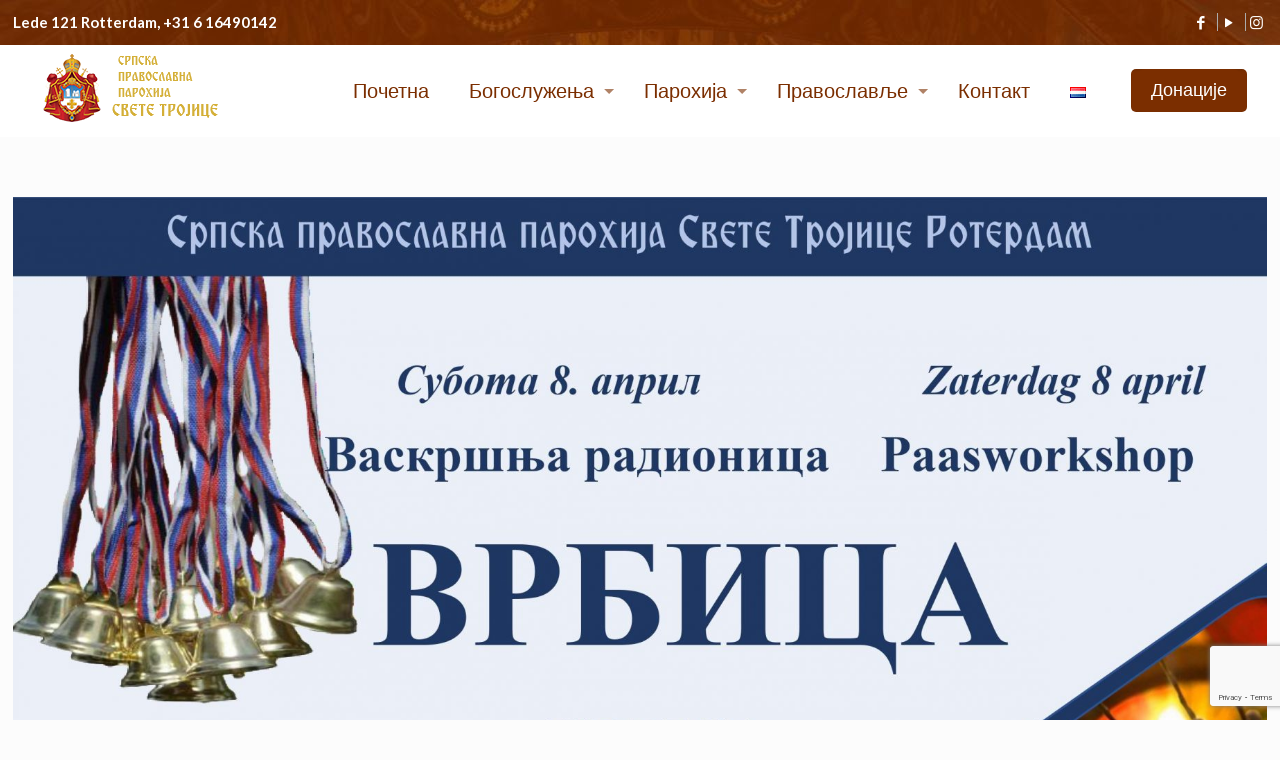

--- FILE ---
content_type: text/html; charset=utf-8
request_url: https://www.google.com/recaptcha/api2/anchor?ar=1&k=6LeUV8sUAAAAAJqq2W-PJjoI0M9EM5yogf7Mg6LN&co=aHR0cHM6Ly93d3cuc3ZldGF0cm9qaWNhcm90ZXJkYW0uY29tOjQ0Mw..&hl=en&v=PoyoqOPhxBO7pBk68S4YbpHZ&size=invisible&anchor-ms=20000&execute-ms=30000&cb=g1yv48f3zsd3
body_size: 48609
content:
<!DOCTYPE HTML><html dir="ltr" lang="en"><head><meta http-equiv="Content-Type" content="text/html; charset=UTF-8">
<meta http-equiv="X-UA-Compatible" content="IE=edge">
<title>reCAPTCHA</title>
<style type="text/css">
/* cyrillic-ext */
@font-face {
  font-family: 'Roboto';
  font-style: normal;
  font-weight: 400;
  font-stretch: 100%;
  src: url(//fonts.gstatic.com/s/roboto/v48/KFO7CnqEu92Fr1ME7kSn66aGLdTylUAMa3GUBHMdazTgWw.woff2) format('woff2');
  unicode-range: U+0460-052F, U+1C80-1C8A, U+20B4, U+2DE0-2DFF, U+A640-A69F, U+FE2E-FE2F;
}
/* cyrillic */
@font-face {
  font-family: 'Roboto';
  font-style: normal;
  font-weight: 400;
  font-stretch: 100%;
  src: url(//fonts.gstatic.com/s/roboto/v48/KFO7CnqEu92Fr1ME7kSn66aGLdTylUAMa3iUBHMdazTgWw.woff2) format('woff2');
  unicode-range: U+0301, U+0400-045F, U+0490-0491, U+04B0-04B1, U+2116;
}
/* greek-ext */
@font-face {
  font-family: 'Roboto';
  font-style: normal;
  font-weight: 400;
  font-stretch: 100%;
  src: url(//fonts.gstatic.com/s/roboto/v48/KFO7CnqEu92Fr1ME7kSn66aGLdTylUAMa3CUBHMdazTgWw.woff2) format('woff2');
  unicode-range: U+1F00-1FFF;
}
/* greek */
@font-face {
  font-family: 'Roboto';
  font-style: normal;
  font-weight: 400;
  font-stretch: 100%;
  src: url(//fonts.gstatic.com/s/roboto/v48/KFO7CnqEu92Fr1ME7kSn66aGLdTylUAMa3-UBHMdazTgWw.woff2) format('woff2');
  unicode-range: U+0370-0377, U+037A-037F, U+0384-038A, U+038C, U+038E-03A1, U+03A3-03FF;
}
/* math */
@font-face {
  font-family: 'Roboto';
  font-style: normal;
  font-weight: 400;
  font-stretch: 100%;
  src: url(//fonts.gstatic.com/s/roboto/v48/KFO7CnqEu92Fr1ME7kSn66aGLdTylUAMawCUBHMdazTgWw.woff2) format('woff2');
  unicode-range: U+0302-0303, U+0305, U+0307-0308, U+0310, U+0312, U+0315, U+031A, U+0326-0327, U+032C, U+032F-0330, U+0332-0333, U+0338, U+033A, U+0346, U+034D, U+0391-03A1, U+03A3-03A9, U+03B1-03C9, U+03D1, U+03D5-03D6, U+03F0-03F1, U+03F4-03F5, U+2016-2017, U+2034-2038, U+203C, U+2040, U+2043, U+2047, U+2050, U+2057, U+205F, U+2070-2071, U+2074-208E, U+2090-209C, U+20D0-20DC, U+20E1, U+20E5-20EF, U+2100-2112, U+2114-2115, U+2117-2121, U+2123-214F, U+2190, U+2192, U+2194-21AE, U+21B0-21E5, U+21F1-21F2, U+21F4-2211, U+2213-2214, U+2216-22FF, U+2308-230B, U+2310, U+2319, U+231C-2321, U+2336-237A, U+237C, U+2395, U+239B-23B7, U+23D0, U+23DC-23E1, U+2474-2475, U+25AF, U+25B3, U+25B7, U+25BD, U+25C1, U+25CA, U+25CC, U+25FB, U+266D-266F, U+27C0-27FF, U+2900-2AFF, U+2B0E-2B11, U+2B30-2B4C, U+2BFE, U+3030, U+FF5B, U+FF5D, U+1D400-1D7FF, U+1EE00-1EEFF;
}
/* symbols */
@font-face {
  font-family: 'Roboto';
  font-style: normal;
  font-weight: 400;
  font-stretch: 100%;
  src: url(//fonts.gstatic.com/s/roboto/v48/KFO7CnqEu92Fr1ME7kSn66aGLdTylUAMaxKUBHMdazTgWw.woff2) format('woff2');
  unicode-range: U+0001-000C, U+000E-001F, U+007F-009F, U+20DD-20E0, U+20E2-20E4, U+2150-218F, U+2190, U+2192, U+2194-2199, U+21AF, U+21E6-21F0, U+21F3, U+2218-2219, U+2299, U+22C4-22C6, U+2300-243F, U+2440-244A, U+2460-24FF, U+25A0-27BF, U+2800-28FF, U+2921-2922, U+2981, U+29BF, U+29EB, U+2B00-2BFF, U+4DC0-4DFF, U+FFF9-FFFB, U+10140-1018E, U+10190-1019C, U+101A0, U+101D0-101FD, U+102E0-102FB, U+10E60-10E7E, U+1D2C0-1D2D3, U+1D2E0-1D37F, U+1F000-1F0FF, U+1F100-1F1AD, U+1F1E6-1F1FF, U+1F30D-1F30F, U+1F315, U+1F31C, U+1F31E, U+1F320-1F32C, U+1F336, U+1F378, U+1F37D, U+1F382, U+1F393-1F39F, U+1F3A7-1F3A8, U+1F3AC-1F3AF, U+1F3C2, U+1F3C4-1F3C6, U+1F3CA-1F3CE, U+1F3D4-1F3E0, U+1F3ED, U+1F3F1-1F3F3, U+1F3F5-1F3F7, U+1F408, U+1F415, U+1F41F, U+1F426, U+1F43F, U+1F441-1F442, U+1F444, U+1F446-1F449, U+1F44C-1F44E, U+1F453, U+1F46A, U+1F47D, U+1F4A3, U+1F4B0, U+1F4B3, U+1F4B9, U+1F4BB, U+1F4BF, U+1F4C8-1F4CB, U+1F4D6, U+1F4DA, U+1F4DF, U+1F4E3-1F4E6, U+1F4EA-1F4ED, U+1F4F7, U+1F4F9-1F4FB, U+1F4FD-1F4FE, U+1F503, U+1F507-1F50B, U+1F50D, U+1F512-1F513, U+1F53E-1F54A, U+1F54F-1F5FA, U+1F610, U+1F650-1F67F, U+1F687, U+1F68D, U+1F691, U+1F694, U+1F698, U+1F6AD, U+1F6B2, U+1F6B9-1F6BA, U+1F6BC, U+1F6C6-1F6CF, U+1F6D3-1F6D7, U+1F6E0-1F6EA, U+1F6F0-1F6F3, U+1F6F7-1F6FC, U+1F700-1F7FF, U+1F800-1F80B, U+1F810-1F847, U+1F850-1F859, U+1F860-1F887, U+1F890-1F8AD, U+1F8B0-1F8BB, U+1F8C0-1F8C1, U+1F900-1F90B, U+1F93B, U+1F946, U+1F984, U+1F996, U+1F9E9, U+1FA00-1FA6F, U+1FA70-1FA7C, U+1FA80-1FA89, U+1FA8F-1FAC6, U+1FACE-1FADC, U+1FADF-1FAE9, U+1FAF0-1FAF8, U+1FB00-1FBFF;
}
/* vietnamese */
@font-face {
  font-family: 'Roboto';
  font-style: normal;
  font-weight: 400;
  font-stretch: 100%;
  src: url(//fonts.gstatic.com/s/roboto/v48/KFO7CnqEu92Fr1ME7kSn66aGLdTylUAMa3OUBHMdazTgWw.woff2) format('woff2');
  unicode-range: U+0102-0103, U+0110-0111, U+0128-0129, U+0168-0169, U+01A0-01A1, U+01AF-01B0, U+0300-0301, U+0303-0304, U+0308-0309, U+0323, U+0329, U+1EA0-1EF9, U+20AB;
}
/* latin-ext */
@font-face {
  font-family: 'Roboto';
  font-style: normal;
  font-weight: 400;
  font-stretch: 100%;
  src: url(//fonts.gstatic.com/s/roboto/v48/KFO7CnqEu92Fr1ME7kSn66aGLdTylUAMa3KUBHMdazTgWw.woff2) format('woff2');
  unicode-range: U+0100-02BA, U+02BD-02C5, U+02C7-02CC, U+02CE-02D7, U+02DD-02FF, U+0304, U+0308, U+0329, U+1D00-1DBF, U+1E00-1E9F, U+1EF2-1EFF, U+2020, U+20A0-20AB, U+20AD-20C0, U+2113, U+2C60-2C7F, U+A720-A7FF;
}
/* latin */
@font-face {
  font-family: 'Roboto';
  font-style: normal;
  font-weight: 400;
  font-stretch: 100%;
  src: url(//fonts.gstatic.com/s/roboto/v48/KFO7CnqEu92Fr1ME7kSn66aGLdTylUAMa3yUBHMdazQ.woff2) format('woff2');
  unicode-range: U+0000-00FF, U+0131, U+0152-0153, U+02BB-02BC, U+02C6, U+02DA, U+02DC, U+0304, U+0308, U+0329, U+2000-206F, U+20AC, U+2122, U+2191, U+2193, U+2212, U+2215, U+FEFF, U+FFFD;
}
/* cyrillic-ext */
@font-face {
  font-family: 'Roboto';
  font-style: normal;
  font-weight: 500;
  font-stretch: 100%;
  src: url(//fonts.gstatic.com/s/roboto/v48/KFO7CnqEu92Fr1ME7kSn66aGLdTylUAMa3GUBHMdazTgWw.woff2) format('woff2');
  unicode-range: U+0460-052F, U+1C80-1C8A, U+20B4, U+2DE0-2DFF, U+A640-A69F, U+FE2E-FE2F;
}
/* cyrillic */
@font-face {
  font-family: 'Roboto';
  font-style: normal;
  font-weight: 500;
  font-stretch: 100%;
  src: url(//fonts.gstatic.com/s/roboto/v48/KFO7CnqEu92Fr1ME7kSn66aGLdTylUAMa3iUBHMdazTgWw.woff2) format('woff2');
  unicode-range: U+0301, U+0400-045F, U+0490-0491, U+04B0-04B1, U+2116;
}
/* greek-ext */
@font-face {
  font-family: 'Roboto';
  font-style: normal;
  font-weight: 500;
  font-stretch: 100%;
  src: url(//fonts.gstatic.com/s/roboto/v48/KFO7CnqEu92Fr1ME7kSn66aGLdTylUAMa3CUBHMdazTgWw.woff2) format('woff2');
  unicode-range: U+1F00-1FFF;
}
/* greek */
@font-face {
  font-family: 'Roboto';
  font-style: normal;
  font-weight: 500;
  font-stretch: 100%;
  src: url(//fonts.gstatic.com/s/roboto/v48/KFO7CnqEu92Fr1ME7kSn66aGLdTylUAMa3-UBHMdazTgWw.woff2) format('woff2');
  unicode-range: U+0370-0377, U+037A-037F, U+0384-038A, U+038C, U+038E-03A1, U+03A3-03FF;
}
/* math */
@font-face {
  font-family: 'Roboto';
  font-style: normal;
  font-weight: 500;
  font-stretch: 100%;
  src: url(//fonts.gstatic.com/s/roboto/v48/KFO7CnqEu92Fr1ME7kSn66aGLdTylUAMawCUBHMdazTgWw.woff2) format('woff2');
  unicode-range: U+0302-0303, U+0305, U+0307-0308, U+0310, U+0312, U+0315, U+031A, U+0326-0327, U+032C, U+032F-0330, U+0332-0333, U+0338, U+033A, U+0346, U+034D, U+0391-03A1, U+03A3-03A9, U+03B1-03C9, U+03D1, U+03D5-03D6, U+03F0-03F1, U+03F4-03F5, U+2016-2017, U+2034-2038, U+203C, U+2040, U+2043, U+2047, U+2050, U+2057, U+205F, U+2070-2071, U+2074-208E, U+2090-209C, U+20D0-20DC, U+20E1, U+20E5-20EF, U+2100-2112, U+2114-2115, U+2117-2121, U+2123-214F, U+2190, U+2192, U+2194-21AE, U+21B0-21E5, U+21F1-21F2, U+21F4-2211, U+2213-2214, U+2216-22FF, U+2308-230B, U+2310, U+2319, U+231C-2321, U+2336-237A, U+237C, U+2395, U+239B-23B7, U+23D0, U+23DC-23E1, U+2474-2475, U+25AF, U+25B3, U+25B7, U+25BD, U+25C1, U+25CA, U+25CC, U+25FB, U+266D-266F, U+27C0-27FF, U+2900-2AFF, U+2B0E-2B11, U+2B30-2B4C, U+2BFE, U+3030, U+FF5B, U+FF5D, U+1D400-1D7FF, U+1EE00-1EEFF;
}
/* symbols */
@font-face {
  font-family: 'Roboto';
  font-style: normal;
  font-weight: 500;
  font-stretch: 100%;
  src: url(//fonts.gstatic.com/s/roboto/v48/KFO7CnqEu92Fr1ME7kSn66aGLdTylUAMaxKUBHMdazTgWw.woff2) format('woff2');
  unicode-range: U+0001-000C, U+000E-001F, U+007F-009F, U+20DD-20E0, U+20E2-20E4, U+2150-218F, U+2190, U+2192, U+2194-2199, U+21AF, U+21E6-21F0, U+21F3, U+2218-2219, U+2299, U+22C4-22C6, U+2300-243F, U+2440-244A, U+2460-24FF, U+25A0-27BF, U+2800-28FF, U+2921-2922, U+2981, U+29BF, U+29EB, U+2B00-2BFF, U+4DC0-4DFF, U+FFF9-FFFB, U+10140-1018E, U+10190-1019C, U+101A0, U+101D0-101FD, U+102E0-102FB, U+10E60-10E7E, U+1D2C0-1D2D3, U+1D2E0-1D37F, U+1F000-1F0FF, U+1F100-1F1AD, U+1F1E6-1F1FF, U+1F30D-1F30F, U+1F315, U+1F31C, U+1F31E, U+1F320-1F32C, U+1F336, U+1F378, U+1F37D, U+1F382, U+1F393-1F39F, U+1F3A7-1F3A8, U+1F3AC-1F3AF, U+1F3C2, U+1F3C4-1F3C6, U+1F3CA-1F3CE, U+1F3D4-1F3E0, U+1F3ED, U+1F3F1-1F3F3, U+1F3F5-1F3F7, U+1F408, U+1F415, U+1F41F, U+1F426, U+1F43F, U+1F441-1F442, U+1F444, U+1F446-1F449, U+1F44C-1F44E, U+1F453, U+1F46A, U+1F47D, U+1F4A3, U+1F4B0, U+1F4B3, U+1F4B9, U+1F4BB, U+1F4BF, U+1F4C8-1F4CB, U+1F4D6, U+1F4DA, U+1F4DF, U+1F4E3-1F4E6, U+1F4EA-1F4ED, U+1F4F7, U+1F4F9-1F4FB, U+1F4FD-1F4FE, U+1F503, U+1F507-1F50B, U+1F50D, U+1F512-1F513, U+1F53E-1F54A, U+1F54F-1F5FA, U+1F610, U+1F650-1F67F, U+1F687, U+1F68D, U+1F691, U+1F694, U+1F698, U+1F6AD, U+1F6B2, U+1F6B9-1F6BA, U+1F6BC, U+1F6C6-1F6CF, U+1F6D3-1F6D7, U+1F6E0-1F6EA, U+1F6F0-1F6F3, U+1F6F7-1F6FC, U+1F700-1F7FF, U+1F800-1F80B, U+1F810-1F847, U+1F850-1F859, U+1F860-1F887, U+1F890-1F8AD, U+1F8B0-1F8BB, U+1F8C0-1F8C1, U+1F900-1F90B, U+1F93B, U+1F946, U+1F984, U+1F996, U+1F9E9, U+1FA00-1FA6F, U+1FA70-1FA7C, U+1FA80-1FA89, U+1FA8F-1FAC6, U+1FACE-1FADC, U+1FADF-1FAE9, U+1FAF0-1FAF8, U+1FB00-1FBFF;
}
/* vietnamese */
@font-face {
  font-family: 'Roboto';
  font-style: normal;
  font-weight: 500;
  font-stretch: 100%;
  src: url(//fonts.gstatic.com/s/roboto/v48/KFO7CnqEu92Fr1ME7kSn66aGLdTylUAMa3OUBHMdazTgWw.woff2) format('woff2');
  unicode-range: U+0102-0103, U+0110-0111, U+0128-0129, U+0168-0169, U+01A0-01A1, U+01AF-01B0, U+0300-0301, U+0303-0304, U+0308-0309, U+0323, U+0329, U+1EA0-1EF9, U+20AB;
}
/* latin-ext */
@font-face {
  font-family: 'Roboto';
  font-style: normal;
  font-weight: 500;
  font-stretch: 100%;
  src: url(//fonts.gstatic.com/s/roboto/v48/KFO7CnqEu92Fr1ME7kSn66aGLdTylUAMa3KUBHMdazTgWw.woff2) format('woff2');
  unicode-range: U+0100-02BA, U+02BD-02C5, U+02C7-02CC, U+02CE-02D7, U+02DD-02FF, U+0304, U+0308, U+0329, U+1D00-1DBF, U+1E00-1E9F, U+1EF2-1EFF, U+2020, U+20A0-20AB, U+20AD-20C0, U+2113, U+2C60-2C7F, U+A720-A7FF;
}
/* latin */
@font-face {
  font-family: 'Roboto';
  font-style: normal;
  font-weight: 500;
  font-stretch: 100%;
  src: url(//fonts.gstatic.com/s/roboto/v48/KFO7CnqEu92Fr1ME7kSn66aGLdTylUAMa3yUBHMdazQ.woff2) format('woff2');
  unicode-range: U+0000-00FF, U+0131, U+0152-0153, U+02BB-02BC, U+02C6, U+02DA, U+02DC, U+0304, U+0308, U+0329, U+2000-206F, U+20AC, U+2122, U+2191, U+2193, U+2212, U+2215, U+FEFF, U+FFFD;
}
/* cyrillic-ext */
@font-face {
  font-family: 'Roboto';
  font-style: normal;
  font-weight: 900;
  font-stretch: 100%;
  src: url(//fonts.gstatic.com/s/roboto/v48/KFO7CnqEu92Fr1ME7kSn66aGLdTylUAMa3GUBHMdazTgWw.woff2) format('woff2');
  unicode-range: U+0460-052F, U+1C80-1C8A, U+20B4, U+2DE0-2DFF, U+A640-A69F, U+FE2E-FE2F;
}
/* cyrillic */
@font-face {
  font-family: 'Roboto';
  font-style: normal;
  font-weight: 900;
  font-stretch: 100%;
  src: url(//fonts.gstatic.com/s/roboto/v48/KFO7CnqEu92Fr1ME7kSn66aGLdTylUAMa3iUBHMdazTgWw.woff2) format('woff2');
  unicode-range: U+0301, U+0400-045F, U+0490-0491, U+04B0-04B1, U+2116;
}
/* greek-ext */
@font-face {
  font-family: 'Roboto';
  font-style: normal;
  font-weight: 900;
  font-stretch: 100%;
  src: url(//fonts.gstatic.com/s/roboto/v48/KFO7CnqEu92Fr1ME7kSn66aGLdTylUAMa3CUBHMdazTgWw.woff2) format('woff2');
  unicode-range: U+1F00-1FFF;
}
/* greek */
@font-face {
  font-family: 'Roboto';
  font-style: normal;
  font-weight: 900;
  font-stretch: 100%;
  src: url(//fonts.gstatic.com/s/roboto/v48/KFO7CnqEu92Fr1ME7kSn66aGLdTylUAMa3-UBHMdazTgWw.woff2) format('woff2');
  unicode-range: U+0370-0377, U+037A-037F, U+0384-038A, U+038C, U+038E-03A1, U+03A3-03FF;
}
/* math */
@font-face {
  font-family: 'Roboto';
  font-style: normal;
  font-weight: 900;
  font-stretch: 100%;
  src: url(//fonts.gstatic.com/s/roboto/v48/KFO7CnqEu92Fr1ME7kSn66aGLdTylUAMawCUBHMdazTgWw.woff2) format('woff2');
  unicode-range: U+0302-0303, U+0305, U+0307-0308, U+0310, U+0312, U+0315, U+031A, U+0326-0327, U+032C, U+032F-0330, U+0332-0333, U+0338, U+033A, U+0346, U+034D, U+0391-03A1, U+03A3-03A9, U+03B1-03C9, U+03D1, U+03D5-03D6, U+03F0-03F1, U+03F4-03F5, U+2016-2017, U+2034-2038, U+203C, U+2040, U+2043, U+2047, U+2050, U+2057, U+205F, U+2070-2071, U+2074-208E, U+2090-209C, U+20D0-20DC, U+20E1, U+20E5-20EF, U+2100-2112, U+2114-2115, U+2117-2121, U+2123-214F, U+2190, U+2192, U+2194-21AE, U+21B0-21E5, U+21F1-21F2, U+21F4-2211, U+2213-2214, U+2216-22FF, U+2308-230B, U+2310, U+2319, U+231C-2321, U+2336-237A, U+237C, U+2395, U+239B-23B7, U+23D0, U+23DC-23E1, U+2474-2475, U+25AF, U+25B3, U+25B7, U+25BD, U+25C1, U+25CA, U+25CC, U+25FB, U+266D-266F, U+27C0-27FF, U+2900-2AFF, U+2B0E-2B11, U+2B30-2B4C, U+2BFE, U+3030, U+FF5B, U+FF5D, U+1D400-1D7FF, U+1EE00-1EEFF;
}
/* symbols */
@font-face {
  font-family: 'Roboto';
  font-style: normal;
  font-weight: 900;
  font-stretch: 100%;
  src: url(//fonts.gstatic.com/s/roboto/v48/KFO7CnqEu92Fr1ME7kSn66aGLdTylUAMaxKUBHMdazTgWw.woff2) format('woff2');
  unicode-range: U+0001-000C, U+000E-001F, U+007F-009F, U+20DD-20E0, U+20E2-20E4, U+2150-218F, U+2190, U+2192, U+2194-2199, U+21AF, U+21E6-21F0, U+21F3, U+2218-2219, U+2299, U+22C4-22C6, U+2300-243F, U+2440-244A, U+2460-24FF, U+25A0-27BF, U+2800-28FF, U+2921-2922, U+2981, U+29BF, U+29EB, U+2B00-2BFF, U+4DC0-4DFF, U+FFF9-FFFB, U+10140-1018E, U+10190-1019C, U+101A0, U+101D0-101FD, U+102E0-102FB, U+10E60-10E7E, U+1D2C0-1D2D3, U+1D2E0-1D37F, U+1F000-1F0FF, U+1F100-1F1AD, U+1F1E6-1F1FF, U+1F30D-1F30F, U+1F315, U+1F31C, U+1F31E, U+1F320-1F32C, U+1F336, U+1F378, U+1F37D, U+1F382, U+1F393-1F39F, U+1F3A7-1F3A8, U+1F3AC-1F3AF, U+1F3C2, U+1F3C4-1F3C6, U+1F3CA-1F3CE, U+1F3D4-1F3E0, U+1F3ED, U+1F3F1-1F3F3, U+1F3F5-1F3F7, U+1F408, U+1F415, U+1F41F, U+1F426, U+1F43F, U+1F441-1F442, U+1F444, U+1F446-1F449, U+1F44C-1F44E, U+1F453, U+1F46A, U+1F47D, U+1F4A3, U+1F4B0, U+1F4B3, U+1F4B9, U+1F4BB, U+1F4BF, U+1F4C8-1F4CB, U+1F4D6, U+1F4DA, U+1F4DF, U+1F4E3-1F4E6, U+1F4EA-1F4ED, U+1F4F7, U+1F4F9-1F4FB, U+1F4FD-1F4FE, U+1F503, U+1F507-1F50B, U+1F50D, U+1F512-1F513, U+1F53E-1F54A, U+1F54F-1F5FA, U+1F610, U+1F650-1F67F, U+1F687, U+1F68D, U+1F691, U+1F694, U+1F698, U+1F6AD, U+1F6B2, U+1F6B9-1F6BA, U+1F6BC, U+1F6C6-1F6CF, U+1F6D3-1F6D7, U+1F6E0-1F6EA, U+1F6F0-1F6F3, U+1F6F7-1F6FC, U+1F700-1F7FF, U+1F800-1F80B, U+1F810-1F847, U+1F850-1F859, U+1F860-1F887, U+1F890-1F8AD, U+1F8B0-1F8BB, U+1F8C0-1F8C1, U+1F900-1F90B, U+1F93B, U+1F946, U+1F984, U+1F996, U+1F9E9, U+1FA00-1FA6F, U+1FA70-1FA7C, U+1FA80-1FA89, U+1FA8F-1FAC6, U+1FACE-1FADC, U+1FADF-1FAE9, U+1FAF0-1FAF8, U+1FB00-1FBFF;
}
/* vietnamese */
@font-face {
  font-family: 'Roboto';
  font-style: normal;
  font-weight: 900;
  font-stretch: 100%;
  src: url(//fonts.gstatic.com/s/roboto/v48/KFO7CnqEu92Fr1ME7kSn66aGLdTylUAMa3OUBHMdazTgWw.woff2) format('woff2');
  unicode-range: U+0102-0103, U+0110-0111, U+0128-0129, U+0168-0169, U+01A0-01A1, U+01AF-01B0, U+0300-0301, U+0303-0304, U+0308-0309, U+0323, U+0329, U+1EA0-1EF9, U+20AB;
}
/* latin-ext */
@font-face {
  font-family: 'Roboto';
  font-style: normal;
  font-weight: 900;
  font-stretch: 100%;
  src: url(//fonts.gstatic.com/s/roboto/v48/KFO7CnqEu92Fr1ME7kSn66aGLdTylUAMa3KUBHMdazTgWw.woff2) format('woff2');
  unicode-range: U+0100-02BA, U+02BD-02C5, U+02C7-02CC, U+02CE-02D7, U+02DD-02FF, U+0304, U+0308, U+0329, U+1D00-1DBF, U+1E00-1E9F, U+1EF2-1EFF, U+2020, U+20A0-20AB, U+20AD-20C0, U+2113, U+2C60-2C7F, U+A720-A7FF;
}
/* latin */
@font-face {
  font-family: 'Roboto';
  font-style: normal;
  font-weight: 900;
  font-stretch: 100%;
  src: url(//fonts.gstatic.com/s/roboto/v48/KFO7CnqEu92Fr1ME7kSn66aGLdTylUAMa3yUBHMdazQ.woff2) format('woff2');
  unicode-range: U+0000-00FF, U+0131, U+0152-0153, U+02BB-02BC, U+02C6, U+02DA, U+02DC, U+0304, U+0308, U+0329, U+2000-206F, U+20AC, U+2122, U+2191, U+2193, U+2212, U+2215, U+FEFF, U+FFFD;
}

</style>
<link rel="stylesheet" type="text/css" href="https://www.gstatic.com/recaptcha/releases/PoyoqOPhxBO7pBk68S4YbpHZ/styles__ltr.css">
<script nonce="gFl-WxOHDCS-yt2SJjUbDg" type="text/javascript">window['__recaptcha_api'] = 'https://www.google.com/recaptcha/api2/';</script>
<script type="text/javascript" src="https://www.gstatic.com/recaptcha/releases/PoyoqOPhxBO7pBk68S4YbpHZ/recaptcha__en.js" nonce="gFl-WxOHDCS-yt2SJjUbDg">
      
    </script></head>
<body><div id="rc-anchor-alert" class="rc-anchor-alert"></div>
<input type="hidden" id="recaptcha-token" value="[base64]">
<script type="text/javascript" nonce="gFl-WxOHDCS-yt2SJjUbDg">
      recaptcha.anchor.Main.init("[\x22ainput\x22,[\x22bgdata\x22,\x22\x22,\[base64]/[base64]/UltIKytdPWE6KGE8MjA0OD9SW0grK109YT4+NnwxOTI6KChhJjY0NTEyKT09NTUyOTYmJnErMTxoLmxlbmd0aCYmKGguY2hhckNvZGVBdChxKzEpJjY0NTEyKT09NTYzMjA/[base64]/MjU1OlI/[base64]/[base64]/[base64]/[base64]/[base64]/[base64]/[base64]/[base64]/[base64]/[base64]\x22,\[base64]\\u003d\x22,\x22MnDCnMKbw4Fqwq5pw4zCrsKGKlNbJsOYDsKDDXvDgS3DicK0wo8uwpFrwqfCgVQqUGXCscKkwobDgsKgw6vCjR4sFHYQw5Unw5HCvV1/NG3CsXfDsMO2w5rDnhPCnsO2B2rCqMK9Sx/Do8Onw4cKaMOPw77CkV3DocOxOsKOZMOZwpfDn1fCncKvasONw7zDqDNPw4BwSMOEwpvDoEQ/wpIEwozCnkrDnhgUw47Cs3nDgQ40EMKwNC3CnWt3AMK9D3sIFsKeGMKuchfCgT7Do8ODSWBIw6lUwpkjB8Kyw5PCkMKdRkHCjsOLw6Qgw7E1wo5acQrCpcOCwrAHwrfDmiXCuTPCgcOhI8Kobxl8UQlpw7TDszAhw53DvMKpwq7DtzR7KVfCs8ObBcKWwrZ/S3oJR8KAKsODCCd/XFTDl8OnZWRuwpJIwpUeBcKDw53DnsO/GcOSw74SRsO5wojCvWrDjDp/NV5sN8O8w5A/w4J5VEMOw7PDnWPCjsO2FcO7RzPCsMKSw48Ow7ARZsOAFVjDlVLCi8OCwpFcSMK3ZXcsw4/[base64]/[base64]/DmcKxw7ghCsOAw4F0wrPDtMO+McK2wrEPdETCnxzClcONwrzDrxMNwqxnX8OawqXDhMKiW8Ocw4JKw5/CsFEWCzIBJGYrMlbCgsOIwrxnbnbDscOuCh7ClFZiwrHDiMKmwrrDlcK8SzZiKgReL18makjDrsO8ChQJwrTDpRXDusOrPWBZw6szwotTwr7Cv8KQw5dhcUReO8OZeSUSw5Mbc8K0IAfCuMOlw7FUwrbDhMOAMsKRwp/CkmHCk0lKworDkMO9w6vCs3nDuMOGwrXDuMO1GMK8FcKbTMKlwrvDvsOtF8Kxw6fCi8OowpwOVRjDnHrDhx5Pwpp2OsO9wpZMesODw4ERQsKhA8OowqsOw49dWU3Ch8KsbCnDnjjCkybClsK4ccOSwpsvwqHDugxRJj8Dw7dpwpM/UsKodmHDvBl/[base64]/w4wPwpPCuw0Iw45Kw7fCq8OwQyDCqSh5D8ODwqJMw78pw4nCtnHDhMKvw54RPmJlw4I1w7xOwrgaOEwGwoXDhMKqOcOxw4/Chlc6wrkVcA1Lw4jDjcKTwrFhw5TDozMxwpzDpDJ2UsOFYMOUw6XCjE5uwq/DpR9MHRvChhMJw7g9w4nDrFVNwpY0KC3CvsKnwprCmFfDl8ONwpYsScKuZcK3ahsuwonDonPCrMKxTh1LZzBrQSPCmSUtTUo4w7A6VAdMf8KRwoAgwo3CkMOZw4/[base64]/[base64]/CqXUuF24MYwNDI8KFAGQ8RhV5By7CsB/DkWxMw6XDuQ8kDsO0w7YPwp7Cgj/DuyPDjMKPwp1/I2U+asO9biDCrMO4LjrDscOiw79AwpQqMsOLw7hNd8OKQhVUecOOwrbDlj9Kw6TCrS/Dj1XDqW3DvsOrwqdqw7TCliHDmAZvw4cbwpjDhcOOwqcqaHzDq8KoXhNLZ3NnwrFoElXCtcOOScK3PU12wpN8wrVkE8KHa8O+w73DtcKuw4rDjBlzc8K6F1zCmkxrPSAvwrNOakUjVcKZE2ZATkNWZWNDeAM/DcO9IQtBw7PDjVTDrcOnw7YAw6PDihbDpX1Ce8Kvw4bChEZfJ8KGHFHCmsOXwrkFw7XCsFUJw5TCssOYw5LCoMOZIsKFwpfDo2VuF8OEwqhrwp5YwpNgCGs1HVUIL8Klwp/DssKQHsOwwo7Do21Gw4HClkcNwpAKw4Y3w406ecOLD8OGwpU/RsOCwoI+RgBUwqUIEG5jw401B8ONwpzDjxDDs8KIwpjCuynDriXCgcO/W8OgZsK0woIDwq0PTsKxwpIOGsK9wr81w5rCsj/DvX9GbRrDhC05HMKYwpHDrMO/[base64]/w4dVwqVNJzHDrMO4D1JWwrrDqE/[base64]/[base64]/wq/DncOYVADCrA/CosKIScKtw4XCgF/CqMOkCsKRQsOWQFJHw5gkWMK+NsOUF8Kbw63DvSHDjsK0w6QXcsOCFUHCpUJzw589dMOrYmIaN8OewohkDwPCozfCiE3CrRbDlnFiwq1Xwp/DjAXDlywXw7Qvw5DCt0TDrsOhdVzCgnDClMOawrnDnMK1H3nDq8KGw685wrvDqcKEworDjRRiahEsw7IRw5I0FFDCkUMqwrfCp8OfNWkMPcK4wo7CllcMwrxyZcOjwrooZkXDr3PDgsO+RsKueV0LMsKvwocvwojCsR9vTlwBAWRDw7LDuE8ww5prwpx9F2zDi8O/wofCgy0cZ8KQEcKAwqopHWBDwrFKCMKBesOsbHhUY2nDscKzwoTCnMKdecKnw5bCjDUTwqzDoMKVG8KJwpBpwqfDtxsbwr/CvsO9UMOjIMK/wprCi8KpHsOCwrNrw6bDjMKVTRAfwpLCvUV1wpNaOzdmw63Dq3bCpFTDpsKIYz7DiMKBbx52anknwq4cdy8XWcKhalJJCWQ0Lwl7OsOBAsO2DsKDEsKCwr4oAMO1I8Ova0fDpMO3PCTCnx/[base64]/CiMO0w5HDmMKtVsKAw4rCg8KJw6/CicKtwqI1woh+ah8yYMKtw7/Dr8KuGlJVAwAew6kLIRHCrMOyF8Ocw7rCpsOnw7TDvcO8Q8O0AA7Ds8KIGMOOdTzDpMKLwpxdwrzDtMOsw4LDkD3CoHTDtsK1ST/DiVLDgmh6wpfCtMOgw6IrwpDCpsK9CMKXwo/CvsKqwpxQfMKOw7nDpxnChU7DlynChS3CocOMCsK8woTDksKcwrrDmMO+wp7DsnXChMKXBsKSL0XCo8OnDcOfw5MMAxxxI8O+AMK/KStaVUPDusKLw5PCpcOfwq8Vw6lYFCvDhnnDslLDksORwoDDu3kWw75heyEzw7fCqAnCrSdeHCvDlBdywojDrivCksOlwqTDpDnDm8Oqw7trw6QQwpp9wrvDjcOxw57CkS1JLV5tZjJPwpLDosOew7PCksKMw4vCiFjCiUhqMQdVacKKI1bCmBwZwrfCt8K/B8O5wrxlGcK+wonCsMKmwosnw6HDgMOsw6/Dk8K7TsKOQGjCgMKQw7TDoT3DuS7Dr8K0wqTDmiVSwqdsw55swpbDsMOPSypEeAHDicK+Fx/CncK+w7LDmWU4w7vDug7DicK8w67DhWnDuz9rGUUEw5TDmmvCmThnDMObw5o/P2TCqDQHF8KGw4zDs0tgwrHDqsO/QwLCvkbDgsKjS8OWQW3DkcOGGhcDSHRedW9bw5LClw3CgBRxw5/ChBfCrGdXKMKawoTDuknDn3sJwqjDssOeMj/CnMOaZsOoD3oWQTfDqC18woMBw6XDnQfDgXUwwp3Dj8OxaMKuCMO0w7HDkMKSwrpSPsO8ccKvBF/DsB7DpG9pLyXCv8K4wrMuVyt0w4nDpWBpSybCg14ZHMKdY3x4w7PCiBfCu3c7w4xQwrVcMxTDlsKRJAoTTRVGw6XCozd3wpfDsMKaVD/CicKgw5rDv2nCk0XCv8KEwqDCm8K6w4s0RsOmwrLCqU7CpX/ChnvCrgpNwrxHw4DCkR/DoyYYOsOdesKYwrEVw5tDE1vChhZ9w5xiWsK5by9kw6wPwpN5wrdyw7jDusO8wpjDt8KiwqR/w7tSw4TDkcKybDzCsMO9NMOpwqxWTMKyUwkUw55Yw4rCo8OjLEhEwqk3wp/CsB9Lw7J4MzYZDMOVAy/CssK8wrzCrkzCuwYdXkVbJsKyQ8KlwovCun4FbFnCm8K4McOvYBlIUQVvw6nCkEoUCH8Gw4XDsMONw5hKw7jDsHQGZyoOw7bDvQYywqTDkMOow7ADw7MMH3/CtMOqTcOLwqEAPcKiw5p0YnLDvMKTYMK+QcKpI0rCv1PDmlnDtE/CocO5IcKWF8KSFk/[base64]/Du8Oiw7/DjQnCt8KjUmbCrE0cw4HCisO0wp8lMsObw6rCq0gYw7d3w5/CiMOcZsOqISjCt8O8U1bDnFEdwqTCsToMw61Yw5VaFHfDnDQUw4Vwwoxowrh5wrtrwqhVDFHDkWHCmsKcw7bDscKDw5hbw6lPwqxswqHCusOBIBcdw7E3wqcVwq/DkDXDtsOrYMKgLEfChFZEWcO4dW5wf8KrwqbDmgnCjy0Ww6lJwqLDl8KIwrEtRcKXw59fw515Izokw4hZIlM/w5zCsQrDgcO+IsKEBMOdKTArQws2woTCiMOew6dkBsOpw7Eaw4FIw5fCmsO1LhduNU7CucO/w7rCkGrDpsOybMKqTMOmXQHDqsKbQcOCF8OBexXDgzElcUXCpcOKLMO+w4jDnMKgN8Oxw4QVw7UXwrTDlQRkYR3DlE7CtSYVTMO7csKvC8OQMcOsGMKuwq0iwpjDlCnClsKOTsOXwpnCln/CkMOGw7hTf24kw4Y2wqbCtwXCrEDDviNqbsOVRsKLw5cFCcO8w45/UBXCpldsw6rDnSHDrHVKay/DhMO/MsKvOMOww4ckwoIwOcOiaj9KwrnCv8O0w6nClsObLGg0XcOvcsKVwrvDocKKNMOwNsKSwocbPsO2a8KOR8KIFsKTS8KmwrrDrRN0wpgieMO0VSoxB8KFw5/DlxzCtHBow6bChCXCmsKlw6HCkRzCrsOGw5/Dt8KuWcKAHXfDvcKVNcK3JEFNQmotaRXClT9ww7LCkCrDpE/CrsKyOsOPKRcgJUfCjMK8w4kLFXrCocOCwqPDmMK5wp98EMOxwp1bEMKFNcOeBsOFw6HDtsKVEHTCqw1kHksVwrsdb8KJdA1FTMOswoLCjcOcwp5COsOOw7fDsjM7wrnDmsOnwqDDjcKwwqxow57Dj1XDtw/[base64]/wpk5YXzDpA1kwqPCrRBfwoPDrBcFT8KRWcOhOF/Ch8O2w6LDh3PDgH52GcKvw4bChMOFVy7DkMKeOcOUw5ILUWfDsHAHw6XDqUgqw4JfwqVCwqnCisK3wrzCqh0wwpHDrn8HHcKdKQw6V8OfLGNewqoZw4I2EzXDvh3CocK/w5pbw5vDucO/[base64]/[base64]/BMKMwovDicOfwplEwrojLEosYQrDsQDDtQXDk2XCvsK4P8KnwovDjSrDpXE5w4MmIMOqN0/Cv8Ocw7zClMK/McKTQTx6wpxWwrkPwr9HwpwxT8KnLQsVJG4hZsONDW7CjcKKwrZYwrnDtQZZw4UpwrwSwp1eCm9BPB4OL8OzTAbCv2zDvMO5W28uwoDDlsOiwpIQwrfDilY0Tw4vw4zCn8KANMO9M8KLw7BCTkzDuUnClnBUw6tfGMKzw73CrMK0AMK/GVrDisObScOUF8KEG0/DrcOHw6bCoFnDvDRkwoQUScK1wowww4fCj8O1NSfCmcOGwr0SNxB0w7wjQDlVw5tpRcOywovDvcOYYUo5NiTDnMKcw6nDjWjDt8OiW8K0Dk/DkMKnWV7CrVVEOw42dcKtwprDucKUwpvCox8ddsKpCxTCtU0MwodDwpvCjsOUKBNoJsK/f8O0ez3CvzDCp8OUOH02R2Mxw47Dtn/DiV7Cjk7Dv8OVEsKIJ8K/w4XCjcOYFyNowqzDlcOzSDtKw4vDmcOrwovDn8O9fcKnY3VPw6klw7k5wpfDt8OBwoUTKS3CpsKAw4dBYnwzwpV/I8KGSRXCiH5CV2RQw5Z0T8OjHMKVw7Qqw7FGFMKoQShlwpBKwojDnsKSU3Bzw67Dg8KwwqjDl8O7I3/DnkI1wpLDvkYYa8ObO0w/Qn7DjjHCgRppw4xqOEN0wo1zTMOsRTRlw4TDnwvDoMO1w6lpwpLDsMOywpfCnRs3HsKQwpLDt8KkS8O4VF/CkBrDhzLDo8ODbMKOwrgGwqnDgjcswptTwqrCp0oTw7/DvWXDtcOCw7rDk8KxNsK4Y2Bqw4rDqjogCMKZwpcSw69vw4JQOU0vUcKuw4lWMh5tw5pUw5XDg1wwYMOKIwwWGGjCnFHDgD9GwoFTw6PDmsOMEcKtdHYHdMOIeMOMwpkZwpVPLx/DhgVQJ8KTYEbCmjzDicK3wrg5bsKoVsObwqtzwpxxwqzDjG96w40XwrJ5YcOPBXt2w6fCv8KTIhbDqMOhw75twq5cwqxAaVHDvWPDulXDqyAnaSciVMKbBMKKw68QB0vDicO1w4DChsKdNnbDqzDDjcOMMcOTICzCj8K+w4kAw6ZnwonDmlIhwo/CvyvCuMKEwpRkNglbw49zwqXCicOVISPDjT/DqcK3a8O4DE5Uwo3Dr2DCty8Ce8Kjw4t4f8OQRXpdwppCXsOjY8K2esKHKkM7wp4CwqXDs8K8wpDCnMO5wqJswoTDr8K0ZcO5eMOvBWPCukDDjljDiW4Jwo7CksOyw60gw6vCvcK6NMKTwrB0w5rDjcKkw7/DucOZwoLDhnjDjSzDuWcZd8KMNcKHUSFQw5ZZw4Jdw7zDocO8ND/Du09cScOSPD7CkwdUC8Odw4PCrsOiwpjCjsO/[base64]/NsKJYsKATDcJYMOfw4LDo2liw79PFcO6wr5Oe3rCoMKlwp/Cv8OfPMOcaEzDkjFMwpg4w5BjKA3CjcKDG8ODw4cCYcO3S2PCicOlwobCoA4kw7xbc8K7wpdBRcKeZzdZw40AwrvCosOcw5lCwogowo8je2nDuMK2w4XCmsOpwqwKCsODw6LDuVwmwpPDuMOGworDvHkQLcKqwrYKKBVEFMKYw6/Ds8KKw7Ziay5qw6VEw5PCkSvDngViVcOpw6vCpSTCu8K5RMKtSMOdwoFGwrBKERkuw5zCimfCv8O2CMO5w5N4w6V1H8OiwphewovCiQRUIEU8am4bw687R8Otw5JJwqvCvcOsw7IUwofDoUbCkMOYw5nDgDrDiQ4zw54CF1HDqm95w6/Dl23CgyjCtsOZw53ChMKxD8OewoBOwoQuWX11En9nwpJ0w7/DlwTDrMOxwrXClsKDwqbDrsKDXQ5UTRQ6Kx9BJm/Dh8OLwqkiw4dZEMKKZ8OEw7PDoMO+BMOfw7XCk2soMcOCS0XCl14+w5rDhQjCqUkRVcOQw7ESw7bCrG9bKjvDgMKpwpIDBcKfw7rDp8OuVsOowpo3fhbCuHHDhgBnw4nCrFlMVMKDH1zCqQFGw5pef8K7G8KENsKPHGYawrJywq9Nw6U4w7g6w5HDqy8laDIZL8K/[base64]/DlcKZCMKVwoPCksKJeFvChH3DtmjCqj0vUsOPFMOxwp3DgMOvw7FlwqRZOmFgMcOmw4keF8OqWg3ChMOyKk3DimsGVHwCIFzCpMKvw5AiCC3DicKzeQDDsiHCmcKCw7dlK8OdwprDhsKKYsOxPFnDrcKWw4JXwpvDiMKwwonDmHbCpg0Zw6kNw50Ow4vCusOCwo/Do8OtFcK9MMOswqh9wpDCtMO1wrZMw43DvyNmIsOEHsO+QUbCscKFEHrCscO5w4k3w7Fcw7MxK8Onc8KNw686w7PCijXDtsK6wojChMONPjM8w6IlRMKnWsK6WcKYQMKgdgHCiycfwr/DvMOnwq7DtUxsFMKgcV5oQMObw60lwodONUTDjg1Qw6Z/wonDi8ONw78qKMKTwoPCkcOyd3nCgcO+wp0Jw7hQwp8HAMO7wq5ew6dcVxjCvjfCncKtw5cbw5s2w7/CicKCH8KlUlnDncOiIcKoK07DhcO7PhLDkgluXSXCpQfCoVBdWMKACMOlw77DlsKwOMKywooUwrYLUGpPwrsZw63DosK3QcKEw4hlwrYYFMKmwpHCksOGwowKLcKsw6VFwpPCuWfCjcO5w5/DhcKQw4dQaMKddcKdwqTDlCLCgsO0wo0INAcsS0vCqcKPZ2wMAsKpdWnCvcOvwp/DqT8ow5XDp3rDhVvDnjtbMsKCwovCtXRRwqXClzFIwpTCvTnDi8KJAnt/[base64]/DqU50w5RPWQ/Cg8OuwoQKFsOxwrQvwo3DrEvCpQt/P0DCj8K0DcOlImrDq3/DjTwywqzCiktwIsKFwph6DT3Dm8O4wp3DpcOOw67DtsOCVMOcIcKTUcOjN8OXwrpAMMO9Xho9wpvCgl/DjcKRfsO1w7gOXsOkXcOFw5VAwqMUwqbDnsKeHijCvWXClh4UwojCqH7CmMOEQcKWwpgqasK4Jyk5w5ANWcO0CyM4UEdBw6/CssKgw7vDm0MsRcK5wp5MOHrDvB4MBsOCccKJwrQewrVZw49vwrzDucKTKsOcecKEwqTDk2/DrXwdwp3CqMK3AMOaasOAVcO6asOrJMKYZMOrLyhkdcOMCiFDN3MwwqlkG8O9w73Dp8Osw5jCsFHDnD7DksOISMOCQVZuwq8eNzRSK8KXw7NPP8OAw4rCv8OAaEYvd8K7wpvCmWhawqvCnz/CuQA4w45RD2ESw7/[base64]/DnsOuJMOLwpzDkHtrw7R2Q8Kzw6lxSH/CucK/[base64]/CtQnCuGYJwqUpw41Rw7Biw6nDj8Oowr/[base64]/[base64]/[base64]/w5hJwovDtcOSw7fCrnACIXTDo8KUwq0uw43CqixrfsOSH8Klw7V4w6hCQyXDv8OqwqTDgmNOw7nCuGoPw4fDtXs4worDj2d9wr9paTTDtxzCnsK/wrrCgsKZwpRmw5nCn8KaaFXDvcKBf8K5wpomwoguw5rCiDoEwrkIwqTDsjMdw6bDk8KqwqJncgjDjlI3w77CknvDm0LCiMOxKMOCUsO8wp/[base64]/wpI1w4t4w4EbwrvDtcO/ETw/w4JRw6rDr0jCnsOYdMODHcOnw6TDp8KbclAXwqY9ZH4JLMKIwoLCuSbCk8Kywo48S8KBVgQ1w7TDlEbDghfCkXjCkcORwqZ3ScOOwqjCsMKsY8Kzwrthw4rCk3bCvMOAWsKywr0GwrBodUU6wrLCiMOSTmFNwpZIw4jCgEBPwqkUPGBtw7sKw5/CksOHA3NpXiPDvcOewqFNWcKpwoTDkcOfNsKdeMOhJMK2GDTCp8K/[base64]/CicOHwp5EwpbCj8KTKm/[base64]/[base64]/Ct8KKwqTDvsOjPlxaOBnClATCgsO0wq/Dlik4wpnDk8OGGWnDmMKTAcO4IMOzwrrDly3Crx5tcFTCjWgDwqHCoS17Y8KtGcK/[base64]/DuTrCn8OHw7VpMlwAwqk3MMKkGsO8w7EQwpQ6GMKFw5LCvsOKAsKzwoF3XQrDpnZlO8KTZRPCllw+w5rCpn8Vw517G8KOIGjCtDzDpsOnJnHCpnIJw4EQecKECcK/UhAha0LCsn7ClsKUT3rDmHXDpWhDIMKrw44Uw7TCsMKXCgI9ACg7HcOkw5zDlMORwoPDjHYyw7xlZ2/ChcOHFVXDr8OUwo8kBcO7wrLCsz4hZMKqAk3CrCjCncKeaQpKw7tKW3DDqQ5Uw5jCqSDCoB1ow4Jyw57DllU1DsOMW8K/wqYpwqYyw5Apwp/Ci8OTwo3Cmi3CgMOqWCjCrsKRN8KoQHXDgykowr0gKcKvw4rCvsOXwqk6woBawooxZR3DrWzCng1Qw63Dh8O1NsORAAJtwpsKwoPCgMKOwoLCvMKhw5rCvcK4wrt0w6kcWA53wr8tYsOSw4jDrxZRMRwKQ8OFwqnDn8KDM17DlEDDqBdTRMK2w7HDjsKowoHCoU0Ywp/Cq8OeX8KpwqkFHh7ChsOASiMew7/Dhg3DuiB5wr1gIBVEF37DgD/DmMKRLFbCjcKkwrEkPMOdwrDDmMKjw4fCkMKgw6jCjUbCvALDosOcbALCjsOVcUDDmcObwr/CglvDq8K3GBvDqcKdS8KKwqrCrVbDjih4wqgFF1DDgcOgNcO5XcOJc8OHVsK7wrEmc0jCiSfCnsKiX8KRwqvDjC7CijYQw73CicO6wqDChcKZJQLCg8Oiw4MoIBTDnsK4OlM3UmnDpcOMEQ1PNcKPDMKifMKjwrzCiMOQLcOBWMONwrwKeV7Cp8OZwpnCjsOQw78awp/CsxlJP8OHEx/CqsONbQR7wpFXwrt0D8KZwqEnw6F8wq7CnRLDuMKjTMOywpZUwr9rw6bCrDwOwrjDrl/CnsOKw4R9XQNwwqLDtF59wqInWMK4wqDDq1dtwoTDpcKGRsO1IgLCgnfCsVtZwq5KwqYDE8OzfmpXwojCt8Odw4LDpsOiwo/ChMOKAcKSO8KLwobCv8OCwpnDocK+dcOTwr0bw5xzWMOxwqnCnsOcw63CrMKKw4DCnVR2w5bCtiRGKgrCghfCjjsTwqrCq8O/[base64]/DuW3DmMORaETDqsOTLcO5wozClcOhHMKODMOMBHfCq8OtMSphw5U+b8KbPcO/wozDmzsNF3fDiw08wpVUwpVDSlUsFcKwIcKHwpgow6E0wpN8UsKJw7JNw5lrTMK3DcKAwpgHw6zCpcOWFSFkPjvCvsO/wqrCkcOow6LCnMKxwrhhYVrDiMO/LsOnw6HDqSltYsKLw7FiG3nCnsO6wrHDpCTDn8KobjDDkzrDtGFDY8KXHzjCrsKHw6knwqXCk1sYJTYPBMO/woUjVMKDw7cSdGHCpsKhUGTDkMKAw6ZKw4/Dk8KFw7JSIwYJw7XDuBtzw45AdQwVw6fDusKnw6/DqsKJwqYfwpDCtHcbwrDCv8KnFsOnw5pKZ8OZIg7Cp1jCk8Otw6TCvydOTcONw7UwDkgMdE/[base64]/CmMOFwqHCjXw7wptMwqTCo8OcJMKyS8KNf1hjBz4VUMOEwpw4w5oLe2YYZcOmCV8kDRHDpTlXccOCLhBkKMKQNXjCg07CrEYXw7B/w4rCvcOrw5RHwp/Dr2AfBkY6wojCocKswrbCoHrDhzjCjMO1wqlaw4HCuwxWw7jDuADDt8KXw73DnVghw4Abw79zwqLDuwLDhErDnQbDmsKjAEjDssO+wrzDmWMFwqo/CcKZwppwG8KsUcKOw6jCoMONdinDisKFwoZ8wrRTwofCqSRIIGDDncO/wqjCgx90FMOEwpHCqsOGVj3DnMK0w6ZeUMOaw6ElDMKmw69pMMKcfT3CgsOvIsO5ZAvDpyFhw7gOR2rDhsKcwovDocKrwo/[base64]/[base64]/[base64]/Cgj05UVNadsKeDsKlTlrCmcOWYkVbwo/Cv8ORw7LCnW3DvmrCi8OqwrPCmMKWw40vwr/DusO8w7DCri9GK8OBwoPDk8K8w4IBPsOUw6DClcOEwqwuH8K+QSrCpQw6wqbCicKCJFXDtH5rw6JRJz98WTvCgsKFQXAWwpJXwow/TzBOfW46w4DDjcKFwr9qw5QeLGVdfMKjIDN9M8Kpw4PCkMKmQ8OWRsO0w5rDpcKOJsOYLMKzw4wQwpQHwoHCiMKKw7cxwol8w6fDl8KCC8Kna8KcVRjDp8Kdw4k/DgbDscOWQS7CvDjDjjHCl1wDLDnCg1vDkElIJVVSF8OCb8Omw6FQOy/[base64]/[base64]/[base64]/TcOUw44iV0rCqXnDocKmw7/DpgvCtcKgw6JxwqPCgiY+BFQ5HlVGw7EWw4XCo0/CsyrDuRNmw5xEDkgNNzbDlcOvKsOcw4UQSygKfi3DscKLb2dfamEtaMOXecKEDyhlHSLCtcOZdcKBP1o/[base64]/DnkJAPMO6wqBQCi/Dg3hvw77DlsOLwowewr5Vw7DDi8O+wqZMNEvCsxdzwpBtw77Cl8OteMKqw4jDhMOrATxNwp8uMMOxXRzDoTEqaQjCjMO4Z2nDn8Oiw7rDkiEDwpnCj8Opw6E6w5TCmsOIw6nDrMKAOsKUZ0pdesOrwqURG1fCv8O7wo/CnEfDpcOSw6vCqsKJaBBRZCDCvjTCnsKLAh/DlCLDrynDrsOTw55cwoFVwrjCsMOpwqjDhMKfIXrDlMKJwo5BPAxvw5klOsO/LMKMJ8Kcw5FOwprDscO4w5FLfcKlwqHDjgMvw4/DocORQMK0w7BobcOvU8OPGcOsbcKMw6XDvl3DgMKaGMKhBhXChAnDu1YLwoUlw4bDqCrDu2nCk8KJDsOoaxnCuMObY8K5D8OZKQfDg8OUwoLDggReWMOhTcO/w6LDu2DDt8OzwqzDk8KRYMKywpfCoMOOw4PCr0tMQsKDScOKOFkOcsOqZQ7DsyzClsKfI8KSGcKrwqDCr8O8ESrCosOiw63DjmJVwq3DrW4taMO0UDlnwrnDhhfDo8KOw5XCv8K0wqwadcOdw7nChsO1JsOEwrJlwoPDvMKTw53ChMK1QUY9wpBPL1bDgmjCoSnCuj/DunPCqMO1aDUmw6LChHPDnnoLZx7CkcOmJsOgwqHCtcKaD8OXw7TDrcOHw5dUehQTYnEfUSoxw5/DkcO6wrPDl2oqQisXwojCvXpqU8OoDUp7G8ObJlASey/Cm8Onwr8yK3vDjnHChmXDp8OcBsOlw4UrJ8O2w7jDtzzCjjnCsAvDmcK+NBQww4BvwqTCg3rDimYnw6VNdzIFIcOJHsOuw4nDpMOHbXXCjcKTOcOTw4cRR8KZwqcyw6nDuUQFWcKoJQdmccKvwpZtw5vDnQXCv3JwdGrDlsKuwpYlwoLCmAXCusKpwrkMw6dWJw/CtglGwrLCg8OeOMKtw7tww6hVIMO3f1Mxw4rChxnDkMOZw4YJW0wxWx/CtGTCrB0/wr3ChT/CtcONTX/CqcKXTU7CiMKFA3gXw6LDvMOjwqzDpMOxel0easKqw4hLMnZzwrwFCsOJccKyw4BrfsKhAC84HsOfF8KRw5fCnMKEw4ZqSsKpPQvCoMOdJwXDqMKQw7jCt1nCs8KjJHxnScOlwqPDtCgbw7/CpsKdXcO7w48BDcKzZTLCu8KWwobCtHvCnxs0wpRRYE1bwoPClAtCw6lpw6DDoMKPw4/DrMOgO1InwoV/w6YDKcK5NmfCvyXCsFVow4HCtMKsLsKIXClNwr1vw7nDvx4XbDw/HzIXwrjCjMKVY8O2wqvClcKkBBw6IRtaEFXDlybDrsO6R1XCpMOnKsKoa8Kjw6UMw7gywqrCjlx/AMKXwrBtdMOaw4HDmcO8NsOvUzzDt8KnNSLCi8O5FsO2w77DikrCusOaw4TDlGbCoxPCqXfDjDB5wrBaw7ACY8OHw7wbXgZcwpnDqC/[base64]/CrcOdXMK9wpA7eD5QXcO+IcKwXyFlXCZDZ8OgP8ONcsO/[base64]/CnUY/[base64]/[base64]/[base64]/DmHzDiMOBacKMBMK5BMO3UknCosOtw4XDkgMhw7bCpcOew4fDoQwAw63DlsKxwoMTwpFlw6HCoGUaDhzCjMOYR8ORw7RGw5/DmFHCgVADw7BNw4HCrh3DvylKKsOtHXLDkMK1DxLDojsyOcKewrLDtMK6GcKKZmgkw4IXO8Kqw6zCsMKCw5rCjcKWcx4/[base64]/wrrDvWfDjCbDhC8owonDii7Dtx1sw7wDw5DCvAfCpsO0KMK9wo3DrsK3w5w4HmUrw45pM8KTwqfCoHfCoMKzw64Vw6XChcKlw6XCnwt8wpfDlihPNcO9FAIlwp3DrMOCw7TDiRlTfMKmB8KGw4UbesOHNVJmwoA/e8OjwoVSwpgxw4zCrH00w7LDgMKVw7XCn8Otd14uD8KzPB/DrEvDvCpFwrbCn8O4wrLDqS7DkcOmFC3DrsOewofCtMOfMwDDkULDhHYlwqPClMKaZMK/AMKnw6d9w4nDmsOXw7FRw4zCiMK9w7/CuRbDvUoQbsOSwoc2CHXCj8K3w6/CrcOxw6jCpVfCrsO7w5zCm1TDlsK2w4XDpMK1w4MgSiBROMKYwrQ7woknC8OsJWg+RcKoLVDDscKKNMKnw6zClA/CpjtYG2NXwo3CigweWk3CosO/[base64]/[base64]/Ci8OgMlB1w5rDpcOBecKuMizDm1/CoxMNwrpQYzXCocOWw68OYH7DhQTCusOMF1vCqcKcEhZsLcKdPjhAwpjDmsOAHkFVwoUuHnkPw7cpWFHDjMKAw6IHFcOYw4vDksO/[base64]/CmMKMcsKywpgSwqfDg8OsIRnCjTvCnHHCsV7CoMOMcMOKWMKaTXzDjMK/wprCrMO3TMK0w5DCpsOXWcK1QcKkGcKdwphbcsKbRMOHw7XCkMKdwrwvwqtcwqo4w50fw6vDq8KJw4vCjcKiTiUMAwJJd3V6wp0jw4LDusO1w4bCh0/CsMO4XTYgwptqLU8Aw5ZQUGvDmT3CtSkPwqp0w6gGwqkpw403w7rCjBFaKsKuw7XCtSk8wrDDknDCjsKYWcKrwojDlMKDwq7CjcOOw6vCokvCjWwnwq3Cu1V2TsO/[base64]/DmzvCi8Kjwp7ChA5/WC4wwpFfwpPCmWrCkE7CiShmwrHCuWjDmEzCoSfDm8O4wokHw4tCAUrCmsKtwpA3w64lCsO2w7vCusO0wpTClnBDwobClMKhEMO9wrbDisOSw7Rqw7jCosKYwr4xwrrCs8O3w51zwprCt20gwpzCl8KMw5l8w50Ow5UwI8O1cw/DqGzDt8KlwplEwovDscKvC0vCusKSwqfCsnxmL8Oaw4tywrDCjcK4XMKZIhXDhwTCswbDm0EkAMKKf1fCg8KvwpMzwpcWc8KEw7TCqTfDrsOPG1zCvVo9FcKlUcKzIkTCowXCq3LDpF5zRMK7wpXDgRlQK0xSBR5BUEl5w4hbLArDnQLDn8K8wq7Cv3ooMGzDiQN/[base64]/CgXXDmBbCjzzCnMK9w5xnwpXDj8K/wonCmBdWScOjwqvDncKtwpo6L0XDr8O3w6EcUcK5w77ClcOtw7/[base64]/SsKYw4bChsOTwrHCucKCw7/CocOEE0dIf0TCpcO8SksNcUEhSy4Bw6XChsK3NzLCmcO5a2fDi1Flwqk+w4jDs8Kjw4hmA8KlwpMMWRfCm8O0wpRXCSHCnF8sw5HCscOVw4vCni/DiVfDqsK1wrAUw4cLeyAYw4rCpyXChcOqwqBIw7nDpMOTfMOQw6hXwoQRw6fDqjXCg8KWBljDkMKNw4fDl8OSAsKzwrxjw6kLTUxgADtTQHjDk3cgwqgaw5DCk8KDw4nDlMK4HsOIw6hRT8O/X8Olw4nCvEhIMTDDsmTCgHvDosK/[base64]/DsUjDrWfChcK/w4glw57DoVJqA8O6w7sLw7DCrj/DnTHDmcO1w6fCpxDCi8OnwoHDg07DisOmwrnDisKpwrrDk38GQsOYw6oCw7vDvsOsUW3DvcOFeiPDuy/DpkMnwo7DvUPCrzTDqsONIGXDksOEw5lEUsOPNQQCYgzDuGxrwqp7NUTDhVLDgsK1w6sDw40dw513O8KAwpFNP8O6wqswZWU8w5DDl8O2ecOSRD81wq1hR8ORwpp5PTBAwonDhcOxw6YbEm/CusObRMOGwrHDisOSw7LDtBnDtcKjBArCqUvCpELDqwVYEMO1wpXCgzjCk2k5elHDqR4Rw5jCvsOlIVsyw7RWwpE9wrfDr8OLwqocwr0swqbDgsKOC8OJcsK3FcKjwrzChcKJwrUvWsO2AD59w5zCi8KtakFmBHt/RHpKw5LCsX4hMxQCf0LDngHDkwnClXgowrDDuW5UwpXClgPCl8Kdw7wYXRxhMcKmPEHDosKywpU4OSfCjE0Dw4zDosKyXcOzGyrDtA8Kw4kpwok4DMO8JcOXw4fCicOLwp9fIiBCaWfDjB3DgRjDq8O/w7skTcKiwqbDiFkzMVnDv13DmsK2w6PDuiw1w4DCtMO8EsOnAEQOw6rCo38jwqhvUsOuw5rCoH/CjcKJwoZdPMOTw5bChT7DuwTDvsKyEXZPw4wbFVNmScOGwrshEzrClsOXwoUgwpHDuMKsNCIAwrdjw5nDmMKRcSlddcKIG3JlwrwJwrPDo049I8Kuw6NSCTFfCFtpEGMuw5IRYsO/[base64]/CpBIgw6XDoMOJMgbClRobw6d8w7fDs8O9wohrwo/CthpXw6c6w40AMVfCiMOlK8ONO8OpF8KWfcKrEGh/[base64]/BnAdeMOcW8KdPBbCm8OPwo3CtkFVDsOaVVwOwrLDocKwLsKRVcKKwph7wonCtQJBwqo5cQvDj2Efw6cfHXnClsO0aip2V1bDq8K/fSHCgxvDsB99fjVQwrjDiHDDjXQPwpvDmQdrwqoDwqdoB8OSw4N6EUfCvsKgw7B/[base64]/Doi3DssKIT8KxwpfDgMKnw7zCgWHCm8OLwp1tFXLDmcKBwrvDvCxSwoJFFkDDtA1mN8OWwpfDjwBaw7wsD2nDlcKbLWxkZVQWw7PCicKyUH7DqXIgwqMtwqbCi8OhecORKMOBwrhFw4tvN8Kiw6nCnsKsSirCogLDs1sKwrDCmSB4PMKVbn91E0xiwoXCmsOvBS5IHj/[base64]/wo9+w4nDg8KDwrYrIsKSLcO/[base64]/DmlZqSMK0BjnCqgUaw7Yyb1bCu8Kzw6MvwqnDvsK5L0VNwoJDcAdXwrFeIsOuwrJ1MMO6woXCtGVGwp7DtcK/w5U6fBVBJcOHWgtvw4J1CsOOworCn8KQw6pJwqLDuXB/w4pmwppPdiIHO8OSA0HDognCl8OIw58qw6ljw4h/Y3R9O8KkIAPCrsKeasO2elBTRmvCintWwp3DolxdNsK6w5B+wrhsw7ouwpdcKBtRA8OEF8OXw4JQw7l2w6jCssOgTcKDwoQdGjgIEsKywoJ9CD87agdlwp3DhsOPCMK1O8OHTATCrSXCt8OuDcKVEWF9w6nDksOsaMKjw4cdDcOGAE/Ct8OawoLCjEbCpCp1w5HCiMKBwrV7PEt0KcONEB/CikLCqnU8woLDi8OQw5fDuTXDmC5RBSJISMKHwrYiGsKcw5JewpwOacKAwpPDgMKrw5Uqw5fCugVPOyzCqsOnw5tUUMKiw5jDlcKNw7LCgTUxwoJ/[base64]/ChsKjB8O+wowcwpspNHNlw7oYwp/Dt8KHLMKTw4U1wqzDpsKJwrHCjk4GXMOzwpnDnXzCmsOfw4ESw5hDwozCvcOEw6rCsjVlw41ywphdw5zClB3DmVlXRXtdEMKHwr4RG8Ojw7LDmVrDrsOGw5BwYsO5dEXCt8KzXg0zVxhywqRiwoBYbF7CvMOZe0vDl8KlLlY+wpBtBcOuw4nChz/[base64]/[base64]\x22],null,[\x22conf\x22,null,\x226LeUV8sUAAAAAJqq2W-PJjoI0M9EM5yogf7Mg6LN\x22,0,null,null,null,1,[21,125,63,73,95,87,41,43,42,83,102,105,109,121],[1017145,391],0,null,null,null,null,0,null,0,null,700,1,null,0,\[base64]/76lBhnEnQkZnOKMAhk\\u003d\x22,0,0,null,null,1,null,0,0,null,null,null,0],\x22https://www.svetatrojicaroterdam.com:443\x22,null,[3,1,1],null,null,null,1,3600,[\x22https://www.google.com/intl/en/policies/privacy/\x22,\x22https://www.google.com/intl/en/policies/terms/\x22],\x22dpoEGlsjcfm3qAmioW7R0yflJUi9Hv/HMbYQPBDVOfE\\u003d\x22,1,0,null,1,1768634015287,0,0,[151,222,247],null,[43],\x22RC--K4_UV03RGosew\x22,null,null,null,null,null,\x220dAFcWeA4ySdM4c9fC0oXcrEG7UCxqzT6BVQg-4jUE4HmIAAwrjt-9O9xcT-fvd_OO8rXj282iwydBR5M_xoRMQzV7oz_TQyJdsw\x22,1768716815282]");
    </script></body></html>

--- FILE ---
content_type: text/css
request_url: https://www.svetatrojicaroterdam.com/wp-content/uploads/so-css/so-css-betheme-old.css?ver=1643566531
body_size: 3647
content:
a:hover {
  color: #7b2e00;
}

.layout-full-width.header-fw #Top_bar .container {
  background-color: #ffffff;
}

a.button .button_label {
  color: #ffffff;
  background-color: #7b2e00;
  border-radius: 16px;
  font-size: 18px;
}

.header-classic #Action_bar .contact_details li {
  opacity: 1;
  border-color: #ffffff;
  border-right-width: 1px;
  border-right-style: groove;
  border-right-color: #ffffff;
  border-left-width: 1px;
  border-left-style: groove;
  border-left-color: #ffffff;
  font-style: normal;
}

.layout-full-width.header-fw #Action_bar .container {
  background-image: url("https://www.svetatrojicaroterdam.com/wp-content/uploads/act-1.jpg");
}

.icon-instagram {
  border-left-width: 1px;
  border-left-style: groove;
  border-left-color: #ffffff;
  color: #ffffff;
}

.icon-facebook {
  color: #ffffff;
}

#Action_bar .contact_details li:last-child {
  color: #ffffff;
  font-weight: 600;
  font-size: 15px;
  line-height: -1px;
  border-right-style: hidden;
  border-left-style: hidden;
}

.icon-book-open {
  color: #7b2e00;
  font-weight: 100;
  font-size: 40px;
}

h6 {
  color: #7b2e00;
  font-variant: normal;
  font-family: Georgia;
  font-weight: 200;
  font-size: 17px;
}

.wrap.mcb-wrap.one.valign-top.clearfix {
  font-style: italic;
}

.inside {
  color: #7b2e00;
}

h1 {
  color: #d4af37;
  font-style: normal;
  text-decoration: none;
}

h3 {
  color: #d4af37;
  font-style: normal;
  text-decoration: none;
}

p {
  color: #7b2e00;
  font-variant: normal;
  text-align: center;
  font-style: normal;
  font-weight: 500;
}

#block-7.widget.widget_block {
  color: #7b2e00;
  font-style: italic;
}

h2 {
  color: #D4af37;
}

.post-excerpt {
  color: #7b2e00;
}

.entry-title {
  color: #D4af37;
  font-style: normal;
  text-decoration: none;
  font-variant: normal;
  font-family: georgia;
}

h2 a:hover {
  color: #7b2e00;
}

.post-footer .post-links {
  color: #7b2e00;
}

.masonry .post-desc-wrapper .post-desc {
  color: #7b2e00;
}

.icon-play {
  border-left-width: 1px;
  border-left-style: groove;
  border-left-color: #ffffff;
  color: #ffffff;
}

.get_in_touch ul li {
  color: #7b2e00;
}

.google-map-contact-wrapper.style-bar .get_in_touch {
  background-color: #ffffff;
}

.address_wrapper {
  background-color: #ffffff;
  color: #7b2e00;
}

.get_in_touch ul li p {
  text-align: left;
}

.wpcf7-form-control.has-spinner.wpcf7-submit {
  background-color: #7b2e00;
}

.column_attr.clearfix.align_center {
  color: #7b2e00;
  font-style: normal;
}

.wpcf7-form-control.wpcf7-textarea.wpcf7-validates-as-required {
  border-width: 2px;
  border-color: #7b2e00;
}

.wpcf7-form-control.wpcf7-text.wpcf7-validates-as-required {
  border-width: 2px;
  border-color: #7b2e00;
}

.wpcf7-form-control.wpcf7-text.wpcf7-email.wpcf7-validates-as-required.wpcf7-validates-as-email {
  border-width: 2px;
}

.aside_left .widget-area {
  border-width: 0px;
  border-color: #7b2e00;
}

.wp-block-code {
  border-width: 0px;
}

code {
  border-width: 0px;
}

#block-29.widget.widget_block {
  color: #D4af37;
}

h4 {
  background-image: url("https://www.svetatrojicaroterdam.com/wp-content/uploads/divader3.png");
  color: #d4af37;
  text-align: center;
}

.column_attr.clearfix {
  font-style: normal;
  color: #7b2e00;
  text-align: center;
}

.header-classic #Header .top_bar_left {
  padding-left: 5px;
  margin-right: 0px;
  size: 1200px;
}

.header-classic #Header .top_bar_middle {
  size: 60px;
}

--- FILE ---
content_type: text/plain
request_url: https://www.google-analytics.com/j/collect?v=1&_v=j102&a=1110521733&t=pageview&_s=1&dl=https%3A%2F%2Fwww.svetatrojicaroterdam.com%2F%25D0%25B2%25D1%2580%25D0%25B1%25D0%25B8%25D1%2586%25D0%25B0%2F&ul=en-us%40posix&dt=%D0%92%D1%80%D0%B1%D0%B8%D1%86%D0%B0%20%E2%80%93%20Parohija%20Svete%20Trojice%20Rotterdam&sr=1280x720&vp=1280x720&_u=IEBAAEABAAAAACAAI~&jid=838067530&gjid=459075793&cid=1384550685.1768630413&tid=UA-100946056-1&_gid=1378832805.1768630413&_r=1&_slc=1&z=1463600991
body_size: -454
content:
2,cG-HDR2V89309